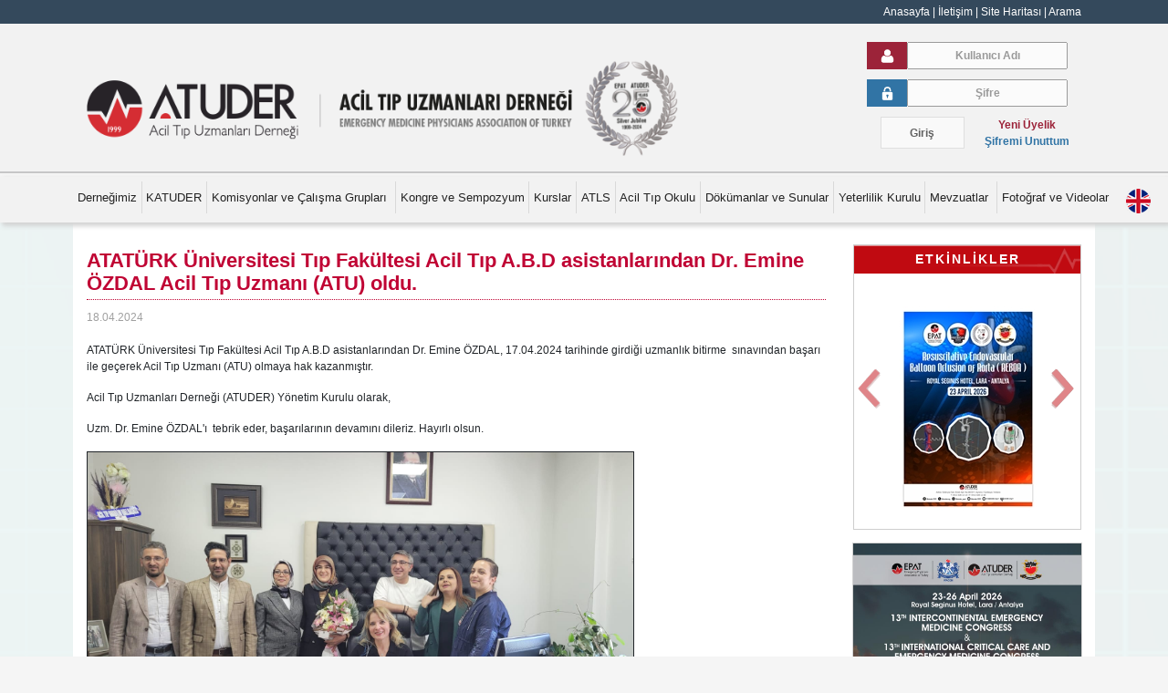

--- FILE ---
content_type: text/html; charset=utf-8
request_url: https://www.atuder.org.tr/77/uzman-olan-hekimlerimiz/3381/ataturk-universitesi-tip-fakultesi-acil-tip-a-b-d-asistanlarindan-dr-emine-ozda
body_size: 12327
content:

<!DOCTYPE html>

<html>
<head id="head1"><meta http-equiv="Content-Type" content="text/html; charset=utf-8" /><meta name="viewport" content="width=device-width, initial-scale=1, shrink-to-fit=no" /><link rel="stylesheet" href="https://stackpath.bootstrapcdn.com/bootstrap/4.4.1/css/bootstrap.min.css" integrity="sha384-Vkoo8x4CGsO3+Hhxv8T/Q5PaXtkKtu6ug5TOeNV6gBiFeWPGFN9MuhOf23Q9Ifjh" crossorigin="anonymous" /><link href="/style.css" rel="stylesheet" type="text/css" /><link href="/css/bootstrap-4-navbar.css" rel="stylesheet" />
    <script src="/slider/script_002.js" type="text/javascript"></script>
    <link href="/slider/main.css" rel="stylesheet" type="text/css" />

    <script type="text/javascript" src="/easySlider/js/easySlider1.7.js"></script>
    <script type="text/javascript">
        $(document).ready(function () {
            $("#slider").easySlider({
                auto: true,
                continuous: true
            });
        });
    </script>
     <!--galeri-->	
		   <link rel="stylesheet" href="/css/baguetteBox.css" /><link rel="stylesheet" href="/css/gallery-grid.css" />
		<!--galeri-->
    <link href="/easySlider/css/screen.css" rel="stylesheet" type="text/css" media="screen" /><title>
	ATATÜRK Üniversitesi Tıp Fakültesi Acil Tıp A.B.D asistanlarından Dr. Emine ÖZDAL Acil Tıp Uzmanı (ATU) oldu. | Acil Tıp Uzmanları Derneği | ATUDER
</title>

	
	<script src="/dist/sweetalert.min.js"></script>
	<link rel="stylesheet" type="text/css" href="/dist/sweetalert.css" />

    <!-- Global site tag (gtag.js) - Google Analytics -->
    <script async src="https://www.googletagmanager.com/gtag/js?id=UA-5672669-9"></script>
    <script>
    window.dataLayer = window.dataLayer || [];
    function gtag(){dataLayer.push(arguments);}
    gtag('js', new Date());
    gtag('config', 'UA-5672669-9');
    </script>
	<style>
		.grayscale-100 {
		  -webkit-filter: grayscale(100%);
		  -moz-filter: grayscale(100%);
		  -ms-filter: grayscale(100%);
		  filter: grayscale(100%);
		}
	</style>
<meta name="keywords" content="ATATÜRK,Üniversitesi,Tıp,Fakültesi,Acil,Tıp,A.B.D,asistanlarından,Dr.,Emine,ÖZDAL,Acil,Tıp,Uzmanı,(ATU),oldu." /></head>
<body>
    <form method="post" action="./ataturk-universitesi-tip-fakultesi-acil-tip-a-b-d-asistanlarindan-dr-emine-ozda" onsubmit="javascript:return WebForm_OnSubmit();" id="form1">
<div class="aspNetHidden">
<input type="hidden" name="__EVENTTARGET" id="__EVENTTARGET" value="" />
<input type="hidden" name="__EVENTARGUMENT" id="__EVENTARGUMENT" value="" />
<input type="hidden" name="__VIEWSTATE" id="__VIEWSTATE" value="/wEPDwUJNjQ4OTg4MjMzZBgBBTJjdGwwMCRjdGwwMCRDb250ZW50UGxhY2VIb2xkZXIxJENvbnRlbnQzJGd2QWxsTmV3cw9nZDa6N3y3Mu8ijXyGPEwmm6sIRoNifp+zqzn5L+QsghTn" />
</div>

<script type="text/javascript">
//<![CDATA[
var theForm = document.forms['form1'];
if (!theForm) {
    theForm = document.form1;
}
function __doPostBack(eventTarget, eventArgument) {
    if (!theForm.onsubmit || (theForm.onsubmit() != false)) {
        theForm.__EVENTTARGET.value = eventTarget;
        theForm.__EVENTARGUMENT.value = eventArgument;
        theForm.submit();
    }
}
//]]>
</script>


<script src="/WebResource.axd?d=ljLO8MWDoJ_EV_CAY7-D3JSKP5mS8z2Nx0GAkbiDhqt_fUwjlGU0IRW-qWzh74duIYjCcP5ddg80xrtAkDxikdhgo7wqMgUd9tDlmYWuqFs1&amp;t=638901879720898773" type="text/javascript"></script>


<script src="/WebResource.axd?d=yOewpYjuMcyqD0G8GcVhfsdzGd61r8WL6Vp0x49RuM-djDHv6q8gPICeH0XF70Dj6JN8T4pf6Bx6U680zzgHtx2MnX8CLQEQ1b8Mi_qF_Rw1&amp;t=638901879720898773" type="text/javascript"></script>
<script type="text/javascript">
//<![CDATA[
function WebForm_OnSubmit() {
if (typeof(ValidatorOnSubmit) == "function" && ValidatorOnSubmit() == false) return false;
return true;
}
//]]>
</script>

<div class="aspNetHidden">

	<input type="hidden" name="__VIEWSTATEGENERATOR" id="__VIEWSTATEGENERATOR" value="CA8C29DA" />
	<input type="hidden" name="__SCROLLPOSITIONX" id="__SCROLLPOSITIONX" value="0" />
	<input type="hidden" name="__SCROLLPOSITIONY" id="__SCROLLPOSITIONY" value="0" />
</div>

        <div style="color: #FFF; background-color: #34495C; text-align: right; padding: 4px 0px !important" class="container-fluid">
            <div class="container header-top-menu">
                <a href="/" class="ustMenu">Anasayfa</a> | <a href="/menu/134/iletisim" class="ustMenu">İletişim </a>| <a href="/site-haritasi" class="ustMenu">Site Haritası</a> | <a href="/site-ici-arama" class="ustMenu">Arama</a>
            </div>
            <!--container-->
        </div>
        <div class="container-fluid header_top_fluid">
            <div class="container header_top">
                <div class="row">
                    


<style type="text/css">
    .line
    {
        background-image: url("/images/line.png");
        width: 100%;
        background-repeat: repeat-x;
        height: 2px;
        margin: 1px 0px 1px 0px;
    }
    div.profile
    {
        background-image: url(/images/bg.gif);
        margin-top: 15px;
        width: 100%;
        -webkit-border-radius: 4px;
        -moz-border-radius: 4px;
        border-radius: 4px;
    }
    a.profil
    {
        
        text-decoration: none;
        
    }
    a.profil:link
    {
        color: #34495c;
    }
    /* unvisited link */
    a.profil:visited
    {
        color: #34495c;
    }
    /* visited link */
    a.profil:hover
    {
        color: #34495c;
        text-decoration: underline;
    }
    /* mouse over link */
    a.profil:active
    {
        color: #34495c;
    }
    /* selected link */
    
    a.setting
    {
        color: #d20911;
        text-decoration: none;
    }
    a.setting:link
    {
        color: #c00a11;
    }
    /* unvisited link */
    a.setting:visited
    {
        color: #c00a11;
    }
    /* visited link */
    a.setting:hover
    {
        color: #c00a11;
        text-decoration: underline;
    }
    /* mouse over link */
    a.setting:active
    {
        color: #c00a11;
    }
    /* selected link */
     .blink {
        animation: blink-animation 2s steps(10, start) infinite;
        -webkit-animation: blink-animation 2s steps(10, start) infinite;
      }
      @keyframes blink-animation {
        to {
          visibility: hidden;
		  background-color: red;
		  color:white;
		  padding:5px 15px;
		  font-weight: bolder;
        }
      }
      @-webkit-keyframes blink-animation {
        to {
          visibility: hidden;
		  background-color: red;
		  color:white;
		  padding:5px 15px;
		  font-weight: bolder;
        }
      }
</style>
<div id="inc_login_pnlForm">
	
				<div class="col-md-9 col-sm-12 col-xs-12 float-left logo">
					<a href="/"><img src="/images/logo.png" width="80%" /></a>
				</div>
				
				
				    <div class="col-md-3 col-sm-12 col-sx-12 float-right k_giris_kapsayici">
						 <div class="col-md-12" id="kadi_giris">
							<div style="background-color:#9C2339;" class="uyelik_img"><img src="/images/kadibeyaz.png" width="15px"></div>
                             <div class="uyelik_text"><input name="ctl00$ctl00$inc_login$member_mail" type="text" id="inc_login_member_mail" class="uyelikbg" placeholder="Kullanıcı Adı" /></div>
						 </div>
						 <div class="col-md-12" id="kpass_giris">
							<div style="background-color: #3174A5;" class="uyelik_img"><img src="/images/sifrebeyaz.png" width="15px"></div>
                            <div class="uyelik_text"> <input name="ctl00$ctl00$inc_login$member_password" type="password" id="inc_login_member_password" class="uyelikbg" placeholder="Şifre" /></div>
						 </div>				
                         <div class="col-md-12" style="text-align: center;">
							 
							  <div class="col-md-5 col-sm-5 p-0 float-left">
								 
                                  <input type="submit" name="ctl00$ctl00$inc_login$ctl00" value="Giriş" onclick="javascript:WebForm_DoPostBackWithOptions(new WebForm_PostBackOptions(&quot;ctl00$ctl00$inc_login$ctl00&quot;, &quot;&quot;, true, &quot;Login&quot;, &quot;&quot;, false, false))" class="giris_buton" />
							 </div>
							 
							 <div class="col-md-7 col-sm-7 p-0 float-right sifre_uyelik_kapsayici" style="margin-right: -20px;">
								 <a id="sifre_uyelik" style="color:#9C2339;" href="/uyelik-formu/">Yeni Üyelik</a>
								 <br>
								 <a id="sifre_uyelik" style="color:#3174A5 !important;" href="/sifremi-unuttum/">Şifremi Unuttum</a>
							 </div>					 

						  </div>
				      </div>
    <span id="inc_login_RequiredFieldValidator1" style="visibility:hidden;"></span>

    <span id="inc_login_RequiredFieldValidator2" style="visibility:hidden;"></span>
    
</div>









                </div>
                <!--row-->
            </div>
            <!--container-->
        </div>
        <div class="container-fluid header_navbar_fluid">
            <div class="container header_navbar">
                <div class="row">

                    <nav class="navbar navbar-expand-md navbar-light">
                        <a class="navbar-brand" href="#"></a>
                        <button class="navbar-toggler" type="button" data-toggle="collapse" data-target="#navbarNavDropdown" aria-controls="navbarNavDropdown" aria-expanded="false" aria-label="Toggle navigation">
                            <span class="navbar-toggler-icon"></span>
                        </button>
                        <div class="collapse navbar-collapse" id="navbarNavDropdown">
                            <ul class='navbar-nav'><li class='nav-item dropdown navbar_menu'><a class='nav-link dropdown-toggle' id='navbarDropdownMenuLink' data-toggle='dropdown' aria-haspopup='true' aria-expanded='false' target='_self' href='/menu/4/dernegimiz'>Derneğimiz </a><ul class='dropdown-menu'><li id='acilirmenu_two'><a class='dropdown-item' target='_self' href='/menu/16/yonetim-kurulu'>Yönetim Kurulu</a></li><li id='acilirmenu_two'><a class='dropdown-item' target='_self' href='/menu/20/denetim-kurulu'>Denetim Kurulu</a></li><li id='acilirmenu_two'><a class='dropdown-item' target='_self' href='/menu/210/young-emergency-physicians-society-yeps'>Young Emergency Physicians Society ( YEPS )</a></li><li id='acilirmenu_two'><a class='dropdown-item' target='_self' href='/menu/14/dernegin-amaclari'>Derneğin Amaçları</a></li><li id='acilirmenu_two'><a class='dropdown-item' target='_self' href='/menu/15/dernegin-kuruculari'>Derneğin Kurucuları</a></li><li id='acilirmenu_two'><a class='dropdown-item' target='_self' href='/menu/17/uyelik'>Üyelik</a></li><li id='acilirmenu_two'><a class='dropdown-item' target='_self' href='/menu/18/uyelik-formlari'>Üyelik Formları</a></li><li id='acilirmenu_two'><a class='dropdown-item' target='_self' href='/atuderData/Uploads/files/tuzuk-atuder.pdf'>Dernek Tüzüğü</a></li><li id='acilirmenu_two'><a class='dropdown-item' target='_self' href='/menu/21/acil-tip-asistan-meclisi-atam'>Acil Tıp Asistan Meclisi (ATAM)</a><ul class='dropdown-menu altmenu_two' aria-labelledby='navbarDropdownMenuLink'><li id='acilirmenu_two'><a class='dropdown-item' target='_self' href='/menu/98/genel-kurul-toplanti-raporu'>Genel Kurul Toplantı Raporu</a></li><li id='acilirmenu_two'><a class='dropdown-item' target='_self' href='/menu/99/atam-kurulus-bildirgesi'>ATAM Kuruluş Bildirgesi</a></li><li id='acilirmenu_two'><a class='dropdown-item' target='_self' href='/menu/100/atam-yonetim-kurulu'>ATAM Yönetim Kurulu</a></li></ul></li></ul><li class='nav-item dropdown navbar_menu'><a class='nav-link dropdown-toggle' id='navbarDropdownMenuLink' data-toggle='dropdown' aria-haspopup='true' aria-expanded='false' target='_self' href='/menu/326/katuder'>KATUDER</a><ul class='dropdown-menu'><li id='acilirmenu_two'><a class='dropdown-item' target='_self' href='/menu/341/tanim'>Tanım</a></li><li id='acilirmenu_two'><a class='dropdown-item' target='_self' href='/menu/342/misyon'>Misyon</a></li><li id='acilirmenu_two'><a class='dropdown-item' target='_self' href='/menu/343/vizyon'>Vizyon</a></li><li id='acilirmenu_two'><a class='dropdown-item' target='_self' href='/menu/344/etkinlikler'>Etkinlikler</a></li></ul><li class='nav-item dropdown navbar_menu'><a class='nav-link dropdown-toggle' id='navbarDropdownMenuLink' data-toggle='dropdown' aria-haspopup='true' aria-expanded='false' target='_self' href='/menu/5/komisyonlar-ve-calisma-gruplari'>Komisyonlar ve Çalışma Grupları ﻿</a><ul class='dropdown-menu'><li id='acilirmenu_two'><a class='dropdown-item' target='_self' href='/menu/23/calisma-gruplari'>Çalışma Grupları</a><ul class='dropdown-menu altmenu_two' aria-labelledby='navbarDropdownMenuLink'><li id='acilirmenu_two'><a class='dropdown-item' target='_self' href='/menu/36/ultimate'>Ultimate</a></li><li id='acilirmenu_two'><a class='dropdown-item' target='_self' href='/menu/248/international-disaster-group'>International Disaster Group</a></li><li id='acilirmenu_two'><a class='dropdown-item' target='_self' href='/menu/26/yogun-bakim'>Yoğun Bakım</a></li><li id='acilirmenu_two'><a class='dropdown-item' target='_self' href='/menu/260/geriatrik-aciller'>Geriatrik Aciller</a></li><li id='acilirmenu_two'><a class='dropdown-item' target='_self' href='/menu/24/resusitasyon'>Resüsitasyon</a></li><li id='acilirmenu_two'><a class='dropdown-item' target='_self' href='/menu/28/travma'>Travma</a></li><li id='acilirmenu_two'><a class='dropdown-item' target='_self' href='/menu/220/acil-tip-ve-hukuk'>Acil Tıp ve Hukuk</a></li><li id='acilirmenu_two'><a class='dropdown-item' target='_self' href='/menu/221/siddete-sifir-tolerans-ve-acile-siddeti-onleme'>Şiddete Sıfır Tölerans ve Acile Şiddeti Önleme </a></li><li id='acilirmenu_two'><a class='dropdown-item' target='_self' href='/menu/264/proje-okulu-ssps'>Proje Okulu (SSPS)</a></li><li id='acilirmenu_two'><a class='dropdown-item' target='_self' href='/menu/212/palyatif-bakim-ve-geriatrik-aciller'>Palyatif Bakım ve Geriatrik Aciller</a></li><li id='acilirmenu_two'><a class='dropdown-item' target='_self' href='/menu/216/hastane-oncesi-acil-tip'>Hastane Öncesi Acil Tıp</a></li><li id='acilirmenu_two'><a class='dropdown-item' target='_self' href='/menu/25/acil-pediatri'>Acil Pediatri</a></li><li id='acilirmenu_two'><a class='dropdown-item' target='_self' href='/menu/27/bilisim-teknolojileri'>Bilişim Teknolojileri</a></li><li id='acilirmenu_two'><a class='dropdown-item' target='_self' href='/menu/37/uluslararasi-kongre-sempozyum'>Uluslararası Kongre, Sempozyum</a></li><li id='acilirmenu_two'><a class='dropdown-item' target='_self' href='/menu/268/acil-servis-mimarisi'>Acil Servis Mimarisi</a></li><li id='acilirmenu_two'><a class='dropdown-item' target='_self' href='/menu/270/endovaskuler'>Endovasküler</a></li><li id='acilirmenu_two'><a class='dropdown-item' target='_self' href='/menu/271/geleneksel-ve-tamamlayici-tip'>Geleneksel ve Tamamlayıcı Tıp</a></li><li id='acilirmenu_two'><a class='dropdown-item' target='_self' href='/menu/31/stroke'>Stroke</a></li><li id='acilirmenu_two'><a class='dropdown-item' target='_self' href='/menu/34/basin-yayin-medya-ve-iletisim'>Basın Yayın Medya ve İletişim</a></li><li id='acilirmenu_two'><a class='dropdown-item' target='_self' href='/menu/35/acil-bronkoskopi'>Acil Bronkoskopi</a></li><li id='acilirmenu_two'><a class='dropdown-item' target='_self' href='/menu/222/simulasyon'>Simülasyon </a><ul class='dropdown-menu altmenu_two' aria-labelledby='navbarDropdownMenuLink'><li id='acilirmenu_two'><a class='dropdown-item' target='_self' href='/menu/254/kurs-videolari-1'>Kurs Videoları 1</a></li><li id='acilirmenu_two'><a class='dropdown-item' target='_self' href='/menu/230/kurs-videolari-2'>Kurs Videoları 2</a><ul class='dropdown-menu altmenu_two' aria-labelledby='navbarDropdownMenuLink'><li id='acilirmenu_two'><a class='dropdown-item' target='_self' href='/menu/233/hiv-pozitif'>HIV Pozitif</a></li><li id='acilirmenu_two'><a class='dropdown-item' target='_self' href='/menu/234/tedavi-red'>Tedavi Red</a></li><li id='acilirmenu_two'><a class='dropdown-item' target='_self' href='/menu/235/video-kayitci-yakin'>Video Kayıtçı Yakın</a></li><li id='acilirmenu_two'><a class='dropdown-item' target='_self' href='/menu/236/usulsuz-rapor'>Usulsüz Rapor</a></li><li id='acilirmenu_two'><a class='dropdown-item' target='_self' href='/menu/237/svo-hastasi'>SVO Hastası</a></li><li id='acilirmenu_two'><a class='dropdown-item' target='_self' href='/menu/238/vip-hasta'>Vip Hasta</a></li><li id='acilirmenu_two'><a class='dropdown-item' target='_self' href='/menu/239/konversif-hasta'>Konversif Hasta</a></li><li id='acilirmenu_two'><a class='dropdown-item' target='_self' href='/menu/240/btde-arrest-olan-hasta'>BT'de arrest olan hasta</a></li><li id='acilirmenu_two'><a class='dropdown-item' target='_self' href='/menu/242/bakim-hastasi'>Bakım Hastası</a></li><li id='acilirmenu_two'><a class='dropdown-item' target='_self' href='/menu/243/dolantin'>Dolantin</a></li><li id='acilirmenu_two'><a class='dropdown-item' target='_self' href='/menu/244/arrest-yakini'>Arrest Yakını</a></li><li id='acilirmenu_two'><a class='dropdown-item' target='_self' href='/menu/245/adli-muayene'>Adli Muayene</a></li><li id='acilirmenu_two'><a class='dropdown-item' target='_self' href='/menu/246/yer-yok'> Yer Yok</a></li></ul></li></ul></li><li id='acilirmenu_two'><a class='dropdown-item' target='_self' href='/menu/296/uluslararasi-saglik-turizmi-ve-tibbi-yardim-hizmetleri'>Uluslararası Sağlık Turizmi ve Tıbbi Yardım Hizmetleri</a></li><li id='acilirmenu_two'><a class='dropdown-item' target='_self' href='/menu/302/covid-19-calisma-grubu'>COVID - 19 Çalışma Grubu</a></li><li id='acilirmenu_two'><a class='dropdown-item' target='_self' href='/menu/319/acilde-hipnoz'>Acilde Hipnoz</a></li><li id='acilirmenu_two'><a class='dropdown-item' target='_self' href='/menu/322/toksikoloji'>Toksikoloji</a></li></ul></li><li id='acilirmenu_two'><a class='dropdown-item' target='_self' href='/menu/22/komisyonlar'>Komisyonlar</a><ul class='dropdown-menu altmenu_two' aria-labelledby='navbarDropdownMenuLink'><li id='acilirmenu_two'><a class='dropdown-item' target='_self' href='/menu/41/bilimsel-arastirma'>Bilimsel Araştırma</a></li><li id='acilirmenu_two'><a class='dropdown-item' target='_self' href='/menu/42/arastirma-gorevlileri'>Araştırma Görevlileri</a></li><li id='acilirmenu_two'><a class='dropdown-item' target='_self' href='/menu/43/bakanlikla-iliskiler'>Bakanlıkla İlişkiler</a></li><li id='acilirmenu_two'><a class='dropdown-item' target='_self' href='/menu/44/sosyal-medya-ve-bilisim'>Sosyal Medya ve Bilişim</a></li><li id='acilirmenu_two'><a class='dropdown-item' target='_self' href='/menu/47/uluslararasi-acil-tip'>Uluslararası Acil Tıp</a></li><li id='acilirmenu_two'><a class='dropdown-item' target='_self' href='/menu/48/mezuniyet-sonrasi-egitim'>Mezuniyet Sonrası Eğitim</a></li><li id='acilirmenu_two'><a class='dropdown-item' target='_self' href='/menu/214/acil-tip-ogrenci-egitimi-ve-degisim-programlari'>Acil Tıp Öğrenci Eğitimi ve Değişim Programları</a></li></ul></li></ul><li class='nav-item dropdown navbar_menu'><a class='nav-link dropdown-toggle' id='navbarDropdownMenuLink' data-toggle='dropdown' aria-haspopup='true' aria-expanded='false' target='_self' href='/menu/10/kongre-ve-sempozyum'>Kongre ve Sempozyum</a><ul class='dropdown-menu'><li id='acilirmenu_two'><a class='dropdown-item' target='_self' href='/etkinlikler/70/kongre/'>Kongre</a></li><li id='acilirmenu_two'><a class='dropdown-item' target='_self' href='/etkinlikler/71/sempozyum/'>Sempozyum</a></li><li id='acilirmenu_two'><a class='dropdown-item' target='_self' href='/etkinlikler/72/uluslararasi-kongre/'>Uluslararası Kongre</a></li><li id='acilirmenu_two'><a class='dropdown-item' target='_self' href='/etkinlikler/82/kurslar/'>Kurslar</a></li><li id='acilirmenu_two'><a class='dropdown-item' target='_self' href='/etkinlikler/83/yarismalar/'>Yarışmalar</a></li></ul><li class='nav-item dropdown navbar_menu'><a class='nav-link dropdown-toggle' id='navbarDropdownMenuLink' data-toggle='dropdown' aria-haspopup='true' aria-expanded='false' target='_self' href='/menu/6/kurslar'>Kurslar</a><ul class='dropdown-menu'><li id='acilirmenu_two'><a class='dropdown-item' target='_self' href='/menu/229/usg-kursu'>USG Kursu</a></li><li id='acilirmenu_two'><a class='dropdown-item' target='_self' href='/menu/204/mekanik-ventilasyon-ve-yogun-bakim'>Mekanik Ventilasyon ve Yoğun Bakım</a><ul class='dropdown-menu altmenu_two' aria-labelledby='navbarDropdownMenuLink'><li id='acilirmenu_two'><a class='dropdown-item' target='_self' href='/menu/333/onceki-kurslarimiz'>Önceki Kurslarımız</a></li><li id='acilirmenu_two'><a class='dropdown-item' target='_self' href='/menu/335/kurs-programi'>Kurs Programı</a></li><li id='acilirmenu_two'><a class='dropdown-item' target='_self' href='/menu/336/kurs-hakkinda'>Kurs Hakkında</a></li></ul></li><li id='acilirmenu_two'><a class='dropdown-item' target='_self' href='/menu/332/reboa'>REBOA</a><ul class='dropdown-menu altmenu_two' aria-labelledby='navbarDropdownMenuLink'><li id='acilirmenu_two'><a class='dropdown-item' target='_self' href='/menu/337/kurs-programi'>Kurs Programı</a></li><li id='acilirmenu_two'><a class='dropdown-item' target='_self' href='/menu/338/kurs-hakkinda'>Kurs Hakkında</a></li><li id='acilirmenu_two'><a class='dropdown-item' target='_self' href='/menu/339/onceki-kurslarimiz'>Önceki Kurslarımız</a></li></ul></li><li id='acilirmenu_two'><a class='dropdown-item' target='_self' href='/menu/50/ikyd-kursu'>İKYD Kursu</a><ul class='dropdown-menu altmenu_two' aria-labelledby='navbarDropdownMenuLink'><li id='acilirmenu_two'><a class='dropdown-item' target='_self' href='/menu/54/bilgi'>Bilgi</a></li><li id='acilirmenu_two'><a class='dropdown-item' target='_self' href='/menu/55/kurs-sunumlari'>Kurs Sunumları</a></li><li id='acilirmenu_two'><a class='dropdown-item' target='_self' href='/menu/57/kayit-sartlari'>Kayıt Şartları</a></li><li id='acilirmenu_two'><a class='dropdown-item' target='_self' href='/menu/58/ikyd-kurs-programi'>İKYD Kurs Programı</a></li><li id='acilirmenu_two'><a class='dropdown-item' target='_self' href='/menu/59/ikyd-kurs-tarihleri'>İKYD Kurs Tarihleri</a></li></ul></li><li id='acilirmenu_two'><a class='dropdown-item' target='_self' href='/menu/224/simulasyon-kursu'>Simülasyon Kursu</a></li><li id='acilirmenu_two'><a class='dropdown-item' target='_self' href='/menu/225/travma-kursu'>Travma Kursu</a></li><li id='acilirmenu_two'><a class='dropdown-item' target='_self' href='/menu/272/ekg-kursu'>EKG Kursu</a></li><li id='acilirmenu_two'><a class='dropdown-item' target='_self' href='/menu/316/prehospital-trauma-life-support-phtls'>Prehospital Trauma Life Support (PHTLS) </a></li></ul><li class='nav-item dropdown navbar_menu'><a class='nav-link dropdown-toggle' id='navbarDropdownMenuLink' data-toggle='dropdown' aria-haspopup='true' aria-expanded='false' target='_self' href='/menu/310/atls'>ATLS</a><ul class='dropdown-menu'><li id='acilirmenu_two'><a class='dropdown-item' target='_self' href='/menu/312/atls'>ATLS</a></li></ul><li class='nav-item dropdown navbar_menu'><a class='nav-link dropdown-toggle' id='navbarDropdownMenuLink' data-toggle='dropdown' aria-haspopup='true' aria-expanded='false' target='_self' href='/menu/7/acil-tip-okulu'>Acil Tıp Okulu</a><ul class='dropdown-menu'><li id='acilirmenu_two'><a class='dropdown-item' target='_self' href='/menu/114/1-acil-tip-okulu-atok-23-26-haziran-2011-cesme'>1. Acil Tıp Okulu (ATOK) 23-26 Haziran 2011 Çeşme </a></li><li id='acilirmenu_two'><a class='dropdown-item' target='_self' href='/menu/115/2-acil-tip-okulu-atok-27-29-ocak-2012-istanbul'>2. Acil Tıp Okulu(ATOK) 27-29 Ocak 2012 İstanbul</a></li><li id='acilirmenu_two'><a class='dropdown-item' target='_self' href='/menu/116/3-acil-tip-okulu-atok-22-23-haziran-2012-izmir'>3. Acil Tıp Okulu (ATOK) 22-23 Haziran 2012 İzmir</a></li><li id='acilirmenu_two'><a class='dropdown-item' target='_self' href='/menu/117/4-acil-tip-okulu-atok-11-12-ocak-2013-istanbul'>4. Acil Tıp Okulu(ATOK) 11 -12 Ocak 2013 İstanbul</a></li><li id='acilirmenu_two'><a class='dropdown-item' target='_self' href='/menu/118/5-acil-tip-okulu-atok-27-29-eylul-2013-kusadasi'>5. Acil Tıp Okulu (ATOK) 27 - 29 Eylül 2013 Kuşadası</a></li><li id='acilirmenu_two'><a class='dropdown-item' target='_self' href='/menu/119/atok-acil-hemsireligi-calisma-grubu'>ATOK - Acil Hemşireliği Çalışma Grubu</a><ul class='dropdown-menu altmenu_two' aria-labelledby='navbarDropdownMenuLink'><li id='acilirmenu_two'><a class='dropdown-item' target='_self' href='/menu/120/1-acil-hemsireligi-okulu-09-10-ocak-2013-istanbul'>1. Acil Hemşireliği Okulu 09-10 Ocak 2013 İstanbul</a></li><li id='acilirmenu_two'><a class='dropdown-item' target='_self' href='/menu/121/2-acil-hemsireligi-okulu-05-06-nisan-2013-izmir'>2. Acil Hemşireliği Okulu 05-06 Nisan 2013 İzmir</a></li><li id='acilirmenu_two'><a class='dropdown-item' target='_self' href='/menu/122/3-acil-hemsireligi-okulu-08-09-mart-2014-izmir'>3. Acil Hemşireliği Okulu 08 - 09 Mart 2014 İzmir</a></li></ul></li><li id='acilirmenu_two'><a class='dropdown-item' target='_self' href='/menu/125/mekanik-ventilasyon-kursu-21-02-2013-izmir'>Mekanik Ventilasyon Kursu 21.02.2013 İzmir</a></li><li id='acilirmenu_two'><a class='dropdown-item' target='_self' href='/menu/126/6-acil-tip-okulu-atok-13-15-aralik-2013-ankara'>6. Acil Tıp Okulu (ATOK) 13 - 15 Aralık 2013 Ankara</a></li><li id='acilirmenu_two'><a class='dropdown-item' target='_self' href='/menu/127/7-acil-tip-okulu-atok-11-13-nisan-2014-izmir'>7. Acil Tıp Okulu (ATOK) 11 - 13 Nisan 2014 İzmir</a></li><li id='acilirmenu_two'><a class='dropdown-item' target='_self' href='/menu/128/8-acil-tip-okulu-atok-14-15-haziran-2014-izmir'>8. Acil Tıp Okulu(ATOK) 14 - 15 Haziran 2014 İzmir</a></li><li id='acilirmenu_two'><a class='dropdown-item' target='_self' href='/menu/129/akut-koroner-sendromlar'>Akut Koroner Sendromlar</a></li><li id='acilirmenu_two'><a class='dropdown-item' target='_self' href='/menu/140/sepsis-okulu-video-sunumlari'>Sepsis Okulu Video Sunumları</a></li></ul><li class='nav-item dropdown navbar_menu'><a class='nav-link dropdown-toggle' id='navbarDropdownMenuLink' data-toggle='dropdown' aria-haspopup='true' aria-expanded='false' target='_self' href='/menu/8/dokumanlar-ve-sunular'>Dökümanlar ve Sunular </a><ul class='dropdown-menu'><li id='acilirmenu_two'><a class='dropdown-item' target='_self' href='/dokumanKongreSempozyum.aspx?dokumanTip=1'>Sempozyum Sunuları</a></li><li id='acilirmenu_two'><a class='dropdown-item' target='_self' href='/dokumanKongreSempozyum.aspx?dokumanTip=0'>Kongre Sunuları</a></li><li id='acilirmenu_two'><a class='dropdown-item' target='_self' href='/dokumanDiger.aspx'>Diğer Dökümanlar</a></li><li id='acilirmenu_two'><a class='dropdown-item' target='_self' href='/dokumanKongreSempozyum.aspx?dokumanTip=2'>ATOK, İKYD ve Diğer Kurs Sunumları</a></li><li id='acilirmenu_two'><a class='dropdown-item' target='_self' href='/belgeler/73/onam-formlari'>Onam Formları</a></li><li id='acilirmenu_two'><a class='dropdown-item' target='_self' href='/dokumanKongreSempozyum.aspx?dokumanTip=3'>Uluslararası Toplantı Sunuları</a></li><li id='acilirmenu_two'><a class='dropdown-item' target='_self' href='/belgeler/74/bildiri-kitaplari'>Bildiri Kitapları</a></li><li id='acilirmenu_two'><a class='dropdown-item' target='_self' href='/menu/166/bilimsel-programlar'>Bilimsel Programlar</a><ul class='dropdown-menu altmenu_two' aria-labelledby='navbarDropdownMenuLink'><li id='acilirmenu_two'><a class='dropdown-item' target='_self' href='/belgeler/84/Kongre-Bilimsel-Programlar'>Kongre Bilimsel Programlar</a></li><li id='acilirmenu_two'><a class='dropdown-item' target='_self' href='/belgeler/85/Sempozyum-Bilimsel-Programlar'>Sempozyum Bilimsel Programlar</a></li></ul></li></ul><li class='nav-item dropdown navbar_menu'><a class='nav-link dropdown-toggle' id='navbarDropdownMenuLink' data-toggle='dropdown' aria-haspopup='true' aria-expanded='false' target='_self' href='/menu/9/yeterlilik-kurulu'>Yeterlilik Kurulu </a><ul class='dropdown-menu'><li id='acilirmenu_two'><a class='dropdown-item' target='_self' href='/menu/72/kurul-organlari'>Kurul Organları</a></li><li id='acilirmenu_two'><a class='dropdown-item' target='_self' href='/menu/73/yonergeler'>Yönergeler</a></li><li id='acilirmenu_two'><a class='dropdown-item' target='_self' href='/menu/74/sinav-soru-konulari'>Sınav soru konuları</a></li><li id='acilirmenu_two'><a class='dropdown-item' target='_self' href='/menu/75/soru-hazirlama-kilavuzu'>Soru hazırlama kılavuzu</a></li><li id='acilirmenu_two'><a class='dropdown-item' target='_self' href='/menu/76/yeterlilik-sinavi-yonergesi'>Yeterlilik sınavı yönergesi</a></li><li id='acilirmenu_two'><a class='dropdown-item' target='_self' href='/menu/262/atuder-board-2-yazili-sinavi'>ATUDER Board 2. Yazılı Sınavı</a></li><li id='acilirmenu_two'><a class='dropdown-item' target='_self' href='/menu/274/atuder-board-3-yazili-sinavi'>ATUDER Board 3. Yazılı Sınavı</a></li><li id='acilirmenu_two'><a class='dropdown-item' target='_self' href='/menu/288/atuder-board-1-pratik-sinavi'>ATUDER Board 1. Pratik Sınavı</a></li></ul><li class='nav-item dropdown navbar_menu'><a class='nav-link dropdown-toggle' id='navbarDropdownMenuLink' data-toggle='dropdown' aria-haspopup='true' aria-expanded='false' target='_self' href='/menu/12/mevzuatlar'>Mevzuatlar ﻿</a><ul class='dropdown-menu'><li id='acilirmenu_two'><a class='dropdown-item' target='_self' href='/belgeler/78/kanunlar'>Kanunlar</a></li><li id='acilirmenu_two'><a class='dropdown-item' target='_self' href='/belgeler/79/yonetmelikler'>Yönetmelikler</a></li></ul><li class='nav-item dropdown navbar_menu'><a class='nav-link dropdown-toggle' id='navbarDropdownMenuLink' data-toggle='dropdown' aria-haspopup='true' aria-expanded='false' target='_self' href='/menu/11/fotograf-ve-videolar'>Fotoğraf ve Videolar ﻿</a><ul class='dropdown-menu'><li id='acilirmenu_two'><a class='dropdown-item' target='_self' href='/menu/82/foto-galeri'>Foto Galeri</a><ul class='dropdown-menu altmenu_two' aria-labelledby='navbarDropdownMenuLink'><li id='acilirmenu_two'><a class='dropdown-item' target='_self' href='/menu/86/kongre-resim'>Kongre Resim</a></li><li id='acilirmenu_two'><a class='dropdown-item' target='_self' href='/menu/84/sempozyum-resim'>Sempozyum Resim 	</a></li><li id='acilirmenu_two'><a class='dropdown-item' target='_self' href='/menu/85/kurs-resimleri'>Kurs Resimleri</a></li><li id='acilirmenu_two'><a class='dropdown-item' target='_self' href='/menu/136/atok-resim'>ATOK Resim</a></li><li id='acilirmenu_two'><a class='dropdown-item' target='_self' href='/menu/154/diger-etkinlikler'>Diğer Etkinlikler</a></li></ul></li><li id='acilirmenu_two'><a class='dropdown-item' target='_self' href='/menu/83/video-sunumlar'>Video Sunumlar</a><ul class='dropdown-menu altmenu_two' aria-labelledby='navbarDropdownMenuLink'><li id='acilirmenu_two'><a class='dropdown-item' target='_blank' href='http://file.atuder.org.tr/ATUDER/acil2009/'>V. Ulusal Acil Tıp</a></li><li id='acilirmenu_two'><a class='dropdown-item' target='_blank' href='http://file.atuder.org.tr/ATUDER/acil2011/'>VII. Ulusal Acil Tıp</a></li><li id='acilirmenu_two'><a class='dropdown-item' target='_self' href='/menu/90/atuder-tanitim-filmi'>ATUDER Tanıtım Filmi</a></li><li id='acilirmenu_two'><a class='dropdown-item' target='_self' href='/menu/91/ataturk-universitesi-acil-tip-a-d-tanitim-filmi'>Atatürk Üniversitesi Acil Tıp A.D Tanıtım Filmi</a></li><li id='acilirmenu_two'><a class='dropdown-item' target='_self' href='/menu/94/ix-ulusal-acil-tip-kongresi'>IX. Ulusal Acil Tıp Kongresi</a></li><li id='acilirmenu_two'><a class='dropdown-item' target='_self' href='/menu/95/acil-tip-okulu-atok-video-filmi'>Acil Tıp Okulu (ATOK) Video filmi</a></li><li id='acilirmenu_two'><a class='dropdown-item' target='_self' href='/menu/276/14-ulusal-acil-tip-kongresi-acilis-videosu'>14. Ulusal Acil Tıp Kongresi Açılış Videosu</a></li><li id='acilirmenu_two'><a class='dropdown-item' target='_self' href='/menu/284/15-ulusal-acil-tip-kongresi-tanitim-videosu'>15. Ulusal Acil Tıp Kongresi Tanıtım Videosu</a></li><li id='acilirmenu_two'><a class='dropdown-item' target='_self' href='/menu/298/15-acil-tip-kongresi-acilis'>15. Acil Tıp Kongresi Açılış</a></li></ul></li></ul></ul>


                            <a href="/en">
                                <img src="/images/eng.png" style="margin-top: 8px; margin-left: 10px;" width="27" height="27"></a>


                        </div>
                    </nav>
                </div>
            </div>
        </div>
        <div class="container-fluid bg_color_fluid">
            <div class="container bg_color_container">
                
    

     <div class="row">
				
				   <div class="col-md-9 col-sm-8 col-xs-8 mt-4 float-left img-sizing hizala"> 
					 


					 
    <h1>
        <span id="ContentPlaceHolder1_Content3_lblTitle">ATATÜRK Üniversitesi Tıp Fakültesi Acil Tıp A.B.D asistanlarından Dr. Emine ÖZDAL Acil Tıp Uzmanı (ATU) oldu.</span>
    </h1>
    <div id="ContentPlaceHolder1_Content3_pnlContent">
	
	<div style="color:#a0a0a0;">18.04.2024</div><br>
        <p style="box-sizing: border-box; margin-top: 0px; margin-bottom: 1rem; color: rgb(33, 37, 41); font-family: Roboto, Tahoma, Geneva, sans-serif;">
	<span style="box-sizing: border-box;">ATAT&Uuml;RK &Uuml;niversitesi Tıp Fak&uuml;ltesi Acil Tıp A.B.D asistanlarından Dr. Emine &Ouml;ZDAL, 17.04.2024&nbsp;</span><span style="box-sizing: border-box;">tarihinde girdiği uzmanlık bitirme&nbsp; sınavından başarı ile ge&ccedil;erek Acil Tıp Uzmanı (ATU) olmaya hak kazanmıştır.</span></p>
<p style="box-sizing: border-box; margin-top: 0px; margin-bottom: 1rem; color: rgb(33, 37, 41); font-family: Roboto, Tahoma, Geneva, sans-serif;">
	Acil Tıp Uzmanları Derneği (ATUDER) Y&ouml;netim Kurulu olarak,&nbsp; &nbsp; &nbsp;</p>
<p style="box-sizing: border-box; margin-top: 0px; margin-bottom: 1rem; color: rgb(33, 37, 41); font-family: Roboto, Tahoma, Geneva, sans-serif;">
	Uzm. Dr. Emine &Ouml;ZDAL&#39;ı&nbsp; tebrik eder, başarılarının devamını dileriz. Hayırlı olsun.</p>
<p style="box-sizing: border-box; margin-top: 0px; margin-bottom: 1rem; color: rgb(33, 37, 41); font-family: Roboto, Tahoma, Geneva, sans-serif;">
	<img alt="" src="/atuderData/Uploads/images/Emine%20%C3%96zdal%203.jpg" style="width: 600px; height: 338px; border-width: 1px; border-style: solid;" /></p>
<p style="box-sizing: border-box; margin-top: 0px; margin-bottom: 1rem; color: rgb(33, 37, 41); font-family: Roboto, Tahoma, Geneva, sans-serif;">
	<img alt="" src="/atuderData/Uploads/images/Emine%20%C3%96zdal.jpg" style="width: 600px; height: 800px; border-width: 1px; border-style: solid;" /></p>
<p style="box-sizing: border-box; margin-top: 0px; margin-bottom: 1rem; color: rgb(33, 37, 41); font-family: Roboto, Tahoma, Geneva, sans-serif;">
	<img alt="" src="/atuderData/Uploads/images/Emine%20%C3%96zdal%202.jpg" style="width: 600px; height: 450px; border-width: 1px; border-style: solid;" /></p>
        
    
</div>
    

					   
					   
					   
				   </div><!--col-md-9-->



				   <div class="col-md-3 col-sm-4 col-xs-4 mt-4 float-right">
					   
					   
					  <!--SLİDER-->
						<!--slider-right-->
						 <div style="background-color: #ffff; border: 1px solid #cecece">
						  <div style="background-image: url('/images/w1.png')" class="col-md-12 p-0">
							  <p style="padding: 5px; color: #fff; text-align: center; font-size: 14px;font-weight: 600;letter-spacing: 2px;">ETKİNLİKLER</p>
						  </div>
						  <div style="margin-bottom: 20px;" id="carouselExampleIndicators" class="carousel slide" data-ride="carousel">
					 

<!--<ol class="carousel-indicators">
								<li data-target="#carouselExampleIndicators" data-slide-to="0" class="active"></li>
								<li data-target="#carouselExampleIndicators" data-slide-to="1"></li>
								<li data-tar
    get="#carouselExampleIndicators" data-slide-to="2"></li>
							  </ol>-->

<div class="carousel-inner" id="slider_img">

    
            <div class="carousel-item active">

                <a class='h2' target='_self' href='/etkinlikler/82/kurslar/808/resuscitative-endovascular-balloon-oclusion-of-aorta-reboa-antalya'><img border="0" src="/atuderData\Events\2212026191841.jpg" title="Resuscitative Endovascular Balloon Oclusion of Aorta ( REBOA ) Antalya" alt="Resuscitative Endovascular Balloon Oclusion of Aorta ( REBOA ) Antalya" />

            </div>
        
            <div class="carousel-item ">

                <a class='h2' target='_self' href='/etkinlikler/82/kurslar/807/kritik-bakim-ve-mekanik-ventilasyon-kursu'><img border="0" src="/atuderData\Events\712026104132.jpeg" title="Kritik Bakım ve Mekanik Ventilasyon Kursu" alt="Kritik Bakım ve Mekanik Ventilasyon Kursu" />

            </div>
        
            <div class="carousel-item ">

                <a class='h2' target='_self' href='/etkinlikler/72/uluslararasi-kongre/805/22ndemirates-critical-care-conference'><img border="0" src="/atuderData\Events\30122025182627.jpg" title="22ndEmirates Critical Care Conference" alt="22ndEmirates Critical Care Conference" />

            </div>
        
            <div class="carousel-item ">

                <a class='h2' target='_self' href='/etkinlikler/82/kurslar/803/ultimate-basic-ultrasound-course'><img border="0" src="/atuderData\Events\261202617417.jpeg" title="Ultimate Basic Ultrasound Course" alt="Ultimate Basic Ultrasound Course" />

            </div>
        
            <div class="carousel-item ">

                <a class='h2' target='_self' href='/etkinlikler/82/kurslar/800/75th-epat-cardiac-life-support-cls'><img border="0" src="/atuderData\Events\18122025141222.jpg" title="75th EPAT Cardiac Life Support (CLS)" alt="75th EPAT Cardiac Life Support (CLS)" />

            </div>
        
            <div class="carousel-item ">

                <a class='h2' target='_self' href='/etkinlikler/72/uluslararasi-kongre/795/22st-national-emergency-medicine-congress-13th-intercontinental-emergency-medic'><img border="0" src="/atuderData\Events\2182025135434.jpg" title="22st National Emergency Medicine Congress, 13th Intercontinental Emergency Medicine Congress, 13th International Critical Care and Emergency Medicine Congress" alt="22st National Emergency Medicine Congress, 13th Intercontinental Emergency Medicine Congress, 13th International Critical Care and Emergency Medicine Congress" />

            </div>
        

</div>
<a class="carousel-control-prev" href="#carouselExampleIndicators" role="button" data-slide="prev">
    <span class="carousel-control-prev-icon" aria-hidden="true">
        <img src="/easySlider/images/btn_prev_geri.png"></span>
    <span class="sr-only">Previous</span>
</a>
<a class="carousel-control-next" href="#carouselExampleIndicators" role="button" data-slide="next">
    <span class="carousel-control-next-icon" aria-hidden="true">
        <img src="/easySlider/images/btn_next_ileri.png"></span>
    <span class="sr-only">Next</span>
</a>

							</div>				
						</div>
						<!--slider-right-->
					  <!--/SLİDER-->
					   
					   
			<!----------------------------------3 Bölme (1)------------------------------------> 
				<!--3 Bölme İcerik-->
					  <div class="row">
								
						 <div class="tab_menu_Tree" id="tabmenu" style="width: 100% !important"> 
						 <a href="https://icem26.com/TR/Default.aspx" target="_blank"><img src="/images/KongrePosteri2026.jpg" width="100%"></a>

					<hr>
                           <a href="https://acil42.com/travmakongresi/" target="_blank"><img src="/images/travma2025kasimTR.jpg?a=43" width="100%"></a>
					 

<script src="/js/ticker/js/jquery.easing.min.js"></script>
<script src="/js/ticker/js/jquery.easy-ticker.js"></script>
<script type="text/javascript">
    $(document).ready(function () {

        var dd = $('.vticker').easyTicker({
            direction: 'up',
            easing: 'easeInOutBack',
            speed: 'slow',
            interval: 4000,
            height: 'auto',
            visible: 1,
            mousePause: 0,
            controls: {
                up: '.up',
                down: '.down',
                toggle: '.toggle',
                stopText: 'Stop !!!'
            }
        }).data('easyTicker');

        cc = 1;
        $('.aa').click(function () {
            $('.vticker ul').append('<li>' + cc + ' Triangles can be made easily using CSS also without any images. This trick requires only div tags and some</li>');
            cc++;
        });

        $('.vis').click(function () {
            dd.options['visible'] = 1;

        });

        $('.visall').click(function () {
            dd.stop();
            dd.options['visible'] = 0;
            dd.start();
        });

    });
    function MM_swapImgRestore() { //v3.0
        var i, x, a = document.MM_sr; for (i = 0; a && i < a.length && (x = a[i]) && x.oSrc; i++) x.src = x.oSrc;
    }
    function MM_preloadImages() { //v3.0
        var d = document; if (d.images) {
            if (!d.MM_p) d.MM_p = new Array();
            var i, j = d.MM_p.length, a = MM_preloadImages.arguments; for (i = 0; i < a.length; i++)
                if (a[i].indexOf("#") != 0) { d.MM_p[j] = new Image; d.MM_p[j++].src = a[i]; }
        }
    }

    function MM_findObj(n, d) { //v4.01
        var p, i, x; if (!d) d = document; if ((p = n.indexOf("?")) > 0 && parent.frames.length) {
            d = parent.frames[n.substring(p + 1)].document; n = n.substring(0, p);
        }
        if (!(x = d[n]) && d.all) x = d.all[n]; for (i = 0; !x && i < d.forms.length; i++) x = d.forms[i][n];
        for (i = 0; !x && d.layers && i < d.layers.length; i++) x = MM_findObj(n, d.layers[i].document);
        if (!x && d.getElementById) x = d.getElementById(n); return x;
    }

    function MM_swapImage() { //v3.0
        var i, j = 0, x, a = MM_swapImage.arguments; document.MM_sr = new Array; for (i = 0; i < (a.length - 2); i += 3)
            if ((x = MM_findObj(a[i])) != null) { document.MM_sr[j++] = x; if (!x.oSrc) x.oSrc = x.src; x.src = a[i + 2]; }
    }
</script>





<style type="text/css">
    .vticker {
        width: 100%;
        padding-top: 5px;
        font-size: 14px;
        height: 110px;
    }

        .vticker ul {
            padding: 0;
        }

        .vticker li {
            list-style: none;
            padding: 0px 0px 0px 0px;
        }

    .et-run {
        background: red;
    }
</style>

<div class="yazar_bg">
    <span class="beyazBaslik2">YAZARLAR</span>
    <div class="vticker">
        <ul>
            
        </ul>

    </div>
</div>
<hr>

                    <!--<div class="col-md-12 p-0 tab_menu_gorsel">
                        <a href="https://www.youtube.com/watch?v=sP-nRLcDYiw&feature=youtu.be" target="_blank">
                            <img src="/images/elimitut.jpg" width="100%"></a>
                    </div>

                    <div class="col-md-12 p-0 tab_menu_gorsel">
                        <a href="https://www.youtube.com/watch?v=drJF0troDX4" target="_blank">
                            <img src="/images/kamu-spotu.png" width="100%"></a>
                    </div>-->








					
							
							 <hr>
                             	


<div class="ayinmakalesi_bg">
    <span class="beyazBaslik2">AYIN MAKALESİ </span>
    <div class="col-md-12 mt-2 ayinmakalesi_icerik">
     
            <span id="ContentPlaceHolder1_inc_makale_Label1" class="gri"></span>
        <br />
           <span class="kirmizi">  <span id="ContentPlaceHolder1_inc_makale_Label2"></span></span
    </div>
</div>

						
						  </div><!--tab_menu_Tree-->	 		
					 </div><!--row-->
				 

				  <!--/3 Bölme İcerik-->
		   <!----------------------------------/3 Bölme (1)------------------------------------>
						  
						  
						</div>	  
		  <!----------------------------------3 Bölme (2)------------------------------------>
			<!--3 Bölme İcerik-->
				  <div class="row">				  
					 <div class="tab_menu_Tree" id="tabmenu" style="width: 100% !important">

						 <div class="col-md-12 p-0" id="tab_menu_Tree_hover">
							<a href="/menu/8/dokumanlar-ve-sunular" target="_blank">
								<img src="/images/site_03_en.png" width="100%"></a>
						</div>
							<div class="col-md-12 p-0" id="tab_menu_Tree_hover">
                        <a href="https://www.ultimateus.org/" target="_blank">
                            <img src="/images/ultimate2025.jpg?a=44" width="100%"></a>
                    </div>

						<div class="col-md-12 p-0" id="tab_menu_Tree_hover">
							<a href="http://aciltv.net/" target="_blank">
								<img src="/images/atv.png" width="100%"></a>
						</div>

						<div class="col-md-12 p-0" id="tab_menu_Tree_hover">
							<a href="https://www.sonoschool.net/" target="_blank">
								<img src="/images/sonoschool.png" width="100%"></a>
						</div>

						<div class="col-md-12 p-0" id="tab_menu_Tree_hover">
							<a href="https://gazeteacil.com/" target="_blank">
								<img src="/images/gazete_acil.png" width="100%"></a>
						</div>

						<!--<div class="col-md-12 p-0" id="tab_menu_Tree_hover">
							<a href="http://www.youthem.net/" target="_blank">
								<img src="/images/yeps.png" width="100%"></a>
						</div>-->

						<div class="col-md-12 p-0" id="tab_menu_Tree_hover">
							<a href="http://www.akademikaciltip.com/" target="_blank">
                            <img src="/images/eajem-logo.jpg" width="100%"></a>
						</div>

					 </div><!--tab_menu_Tree-->
				 </div><!--row-->
			  <!--/3 Bölme İcerik-->
			<!----------------------------------/3 Bölme (2)------------------------------------>			  
						  
				 	  
						  
						  
			   
			   
		   
		 </div><!--col-md-3-->	 




</div>


                
                


                <div class="container" style="padding-top: 8px; background: #E3E3E3; margin: 0px">
                    <div class="row">
                        <div class="col-md-3" id="footermobil_line">
                            <p class="footerBaslik">İLETİŞİM</p>
                            <p class="gri">
                                Acil Tıp Uzmanları Derneği<br>
                                Yukarı Ayrancı Güleryüz Sk. No:26/19<br>
                                06550 / Çankaya / ANKARA / TURKEY<br>
                                <br>
                                Email : <a href="/cdn-cgi/l/email-protection#7811161e1738190c0d1c1d0a56170a1f560c0a"><span class="__cf_email__" data-cfemail="97fef9f1f8d7f6e3e2f3f2e5b9f8e5f0b9e3e5">[email&#160;protected]</span></a><br>
                                Tel : <a href="tel:+903124261214">+90 312 4261214</a><br>
                                Faks : <a href="fax:+903124261244">+90 312 4261244</a>
                            </p>
                            <p id="social">
                                <a href="https://www.facebook.com/atuder1999/" target="_blank">
                                    <img src="/images/face.png"></a>
                                <a href="https://twitter.com/atuderorg" target="_blank">
                                    <img src="/images/twitter.png"></a>
                                <a href="https://www.instagram.com/atuder_epat/" target="_blank">
                                    <img src="/images/Instagram_icon.png"></a>
                                <a href="https://www.youtube.com/channel/UCf8x8fkb8O5ZFBNfwaYtehA" target="_blank">
                                    <img src="/images/icon-youtube.png"></a>
                            </p>
                        </div>
                        <div class="col-md-2" id="footermobil_line">
                            <p class="footerBaslik">
                                DERNEĞİMİZ
                            </p>
                            <p class="gri">
                                <a href="https://www.atuder.org.tr/menu/20/denetim-kurulu">Denetim Kurulu</a><br>
                                <a href="https://www.atuder.org.tr/atuderData/Uploads/files/tuzuk-atuder.pdf" target="_blank">Dernek Tüzüğü</a><br>
                                <a href="https://www.atuder.org.tr/menu/21/acil-tip-asistan-meclisi-atam">Acil Tıp Asistan Meclisi</a>
                            </p>


                        </div>
                        <div class="col-md-2" id="footermobil_line">
                            <p class="footerBaslik">KURSLAR</p>
                            <p class="gri">
                                <a href="https://www.atuder.org.tr/menu/229/usg-kursu">USG Kursu</a><br>
                                <a href="https://www.atuder.org.tr/menu/50/ikyd-kursu">İKYD Kursu</a><br>
                                <a href="https://www.atuder.org.tr/menu/272/ekg-kursu">EKG Kursu</a>
                            </p>

                        </div>
                        <div class=" col-md-3" id="footermobil_line">
                            <p class="footerBaslik">YAYINLARIMIZ</p>
                            <p class="gri">
                                <a href="http://www.akademikaciltip.com/">Eurasian Journal of Emergency Medicine (EAJEM)</a><br>
                                <a href="https://dergipark.org.tr/tr/pub/jemcr">Journal of Emergency Medicine Case Reports (JEMCR)</a><br>
                                <a href="https://dergipark.org.tr/tr/pub/ejcc">Eurasian Journal of Critical Care (Eurasian J Crit Care)</a><br>
                                <a href="https://dergipark.org.tr/tr/pub/ejtox">Eurasian Journal of Toxicology (Eurasian J Tox)</a>
                            </p>
                        </div>
                        <div class="col-md-2" id="footermobil_line">
                            <p class="footerBaslik">ÜYELİK</p>
                            <p class="gri">
                                <a href="https://www.atuder.org.tr/menu/17/uyelik">Üyelik Koşulları</a>
                                <a href="https://www.atuder.org.tr/menu/18/uyelik-formlari">Üyelik Formu</a>
                            </p>
                        </div>
                    </div>
                    <!--row-->
                </div>
                <!--container-->

                <!--row-->







                <center>
			   <div class="container footer_bottom">
				   <a href="http://www.lookus.net" target="_blank" >LookUs </a> <a href=""> &amp; </a> <a href="http://www.onlinemakale.com" target="_blank">Online Makale</a>
			   </div>
		  </center>
            </div>
        </div>
        <script data-cfasync="false" src="/cdn-cgi/scripts/5c5dd728/cloudflare-static/email-decode.min.js"></script><script src="https://code.jquery.com/jquery-3.3.1.slim.min.js" integrity="sha384-q8i/X+965DzO0rT7abK41JStQIAqVgRVzpbzo5smXKp4YfRvH+8abtTE1Pi6jizo" crossorigin="anonymous"></script>
        <script src="https://cdnjs.cloudflare.com/ajax/libs/popper.js/1.14.3/umd/popper.min.js" integrity="sha384-ZMP7rVo3mIykV+2+9J3UJ46jBk0WLaUAdn689aCwoqbBJiSnjAK/l8WvCWPIPm49" crossorigin="anonymous"></script>
        <script src="https://stackpath.bootstrapcdn.com/bootstrap/4.1.3/js/bootstrap.min.js" integrity="sha384-ChfqqxuZUCnJSK3+MXmPNIyE6ZbWh2IMqE241rYiqJxyMiZ6OW/JmZQ5stwEULTy" crossorigin="anonymous"></script>
        <script src="/js/bootstrap-4-navbar.js"></script>
    
<script type="text/javascript">
//<![CDATA[
var Page_Validators =  new Array(document.getElementById("inc_login_RequiredFieldValidator1"), document.getElementById("inc_login_RequiredFieldValidator2"));
//]]>
</script>

<script type="text/javascript">
//<![CDATA[
var inc_login_RequiredFieldValidator1 = document.all ? document.all["inc_login_RequiredFieldValidator1"] : document.getElementById("inc_login_RequiredFieldValidator1");
inc_login_RequiredFieldValidator1.controltovalidate = "inc_login_member_mail";
inc_login_RequiredFieldValidator1.focusOnError = "t";
inc_login_RequiredFieldValidator1.validationGroup = "Login";
inc_login_RequiredFieldValidator1.evaluationfunction = "RequiredFieldValidatorEvaluateIsValid";
inc_login_RequiredFieldValidator1.initialvalue = "";
var inc_login_RequiredFieldValidator2 = document.all ? document.all["inc_login_RequiredFieldValidator2"] : document.getElementById("inc_login_RequiredFieldValidator2");
inc_login_RequiredFieldValidator2.controltovalidate = "inc_login_member_password";
inc_login_RequiredFieldValidator2.focusOnError = "t";
inc_login_RequiredFieldValidator2.validationGroup = "Login";
inc_login_RequiredFieldValidator2.evaluationfunction = "RequiredFieldValidatorEvaluateIsValid";
inc_login_RequiredFieldValidator2.initialvalue = "";
//]]>
</script>


<script type="text/javascript">
//<![CDATA[

var Page_ValidationActive = false;
if (typeof(ValidatorOnLoad) == "function") {
    ValidatorOnLoad();
}

function ValidatorOnSubmit() {
    if (Page_ValidationActive) {
        return ValidatorCommonOnSubmit();
    }
    else {
        return true;
    }
}
        
theForm.oldSubmit = theForm.submit;
theForm.submit = WebForm_SaveScrollPositionSubmit;

theForm.oldOnSubmit = theForm.onsubmit;
theForm.onsubmit = WebForm_SaveScrollPositionOnSubmit;
//]]>
</script>
</form>
      <!--galeri-->	
				<script src="/js/baguetteBox.js"></script>
				<script>
                    baguetteBox.run('.tz-gallery');
				</script>
		<!--galeri-->
    <script>
        $('#gsc-i-id2').on('input', function () {
            alert('Static input');
        });
    </script>
       <script type="text/javascript">
           window.onload = function () {
               document.getElementById("gsc-i-id2").placeholder = "Atuderde Ara";
               document.getElementById("gsc-i-id2").style.backgroundImage = "url('http://atuder.org.tr/images/logos.png')";

           };
          
    </script>
<script defer src="https://static.cloudflareinsights.com/beacon.min.js/vcd15cbe7772f49c399c6a5babf22c1241717689176015" integrity="sha512-ZpsOmlRQV6y907TI0dKBHq9Md29nnaEIPlkf84rnaERnq6zvWvPUqr2ft8M1aS28oN72PdrCzSjY4U6VaAw1EQ==" data-cf-beacon='{"version":"2024.11.0","token":"51088ae828d54c6f9c81de9009e4f189","r":1,"server_timing":{"name":{"cfCacheStatus":true,"cfEdge":true,"cfExtPri":true,"cfL4":true,"cfOrigin":true,"cfSpeedBrain":true},"location_startswith":null}}' crossorigin="anonymous"></script>
</body>
</html>

